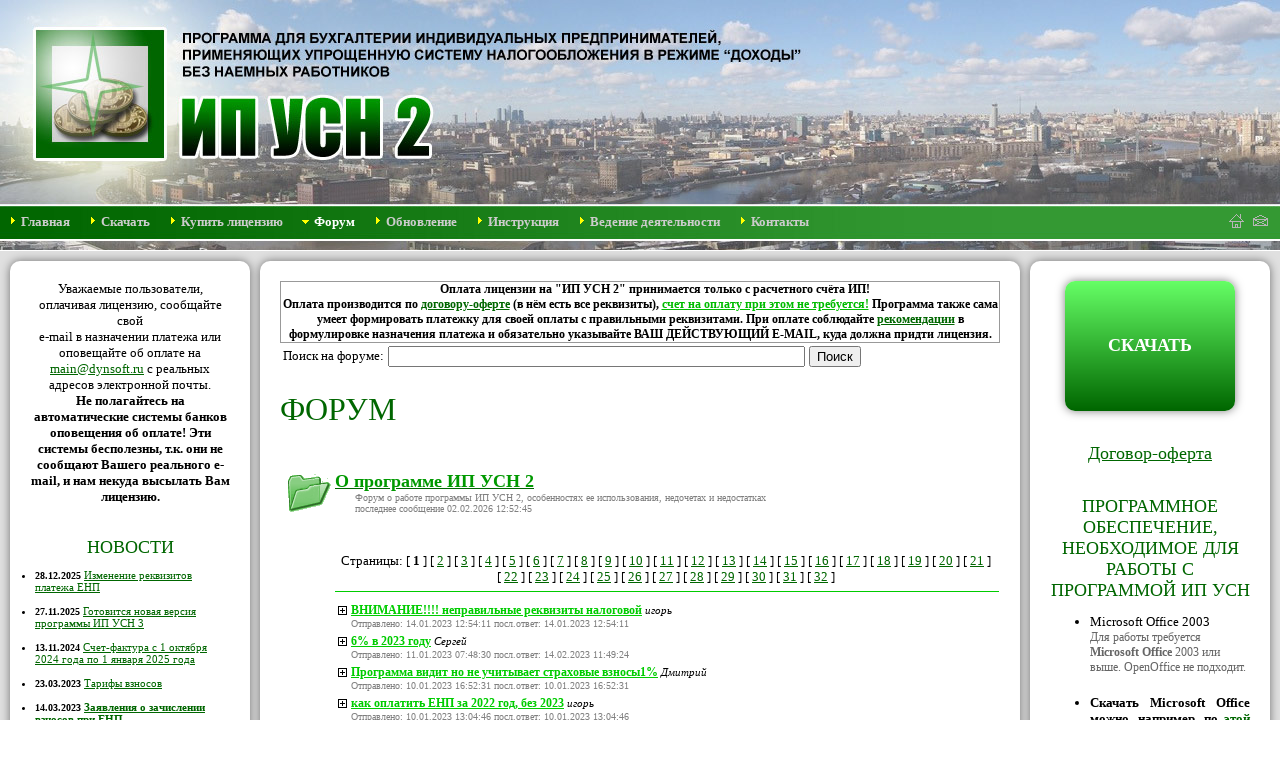

--- FILE ---
content_type: text/html; charset=windows-1251
request_url: https://ipusn.dynsoft.ru/forum.php?topic=4006&start=0&msg=6901
body_size: 7098
content:
<html>
<head>
	<link href="styles.css?1" rel="stylesheet" type="text/css">
	<link rel="shortcut icon" href="/favicon.ico" type="image/x-icon">
	<link rel="icon" href="/favicon.ico" type="image/x-icon">
	<title>Бухгалтерская программа ИП УСН 2</title>
	<meta name="viewport" content="width=device-width, initial-scale=0.07">
	<META content="Бухгалтерская программа для индивидуальных предпринимателей, использующих УСН" name=description>
	<META content="ИП на УСН, Индивидуальные предприниматели на УСН, ИП с УСН, программа для ИП, программы для ИП, Бухгалтерия, софт, программы, УСН, УСНО, упрощенная система налогообложения, Индивидуальный предприниматель, ИП" name=keywords>
</head>
<body>
<script>
function go(href)
{
	location = href;
}
function setState(img,file)
{
	img.src=file;
}
imgHome2 = new Image(); imgHome2.src="home2.gif";
imgEmail2 = new Image(); imgEmail2.src="email2.gif";
</script>

<table border=0 cellspacing=0 cellpadding=0 width=100% height=100%>
<tr height=1%>
	<td class=top>
	<table width=100%>
	<tr>
		<td class=menuitem nowrap width=1%><img src='c.gif' width=11 height=11>&nbsp;<a href="index.php" class=menuitem>Главная</a></td>
<td class=menuitem nowrap width=1%><img src='c.gif' width=11 height=11>&nbsp;<a href="download.php" class=menuitem>Скачать</a></td>
<td class=menuitem nowrap width=1%><img src='c.gif' width=11 height=11>&nbsp;<a href="buy.php" class=menuitem>Купить лицензию</a></td>
<td class=menuitem nowrap width=1%><img src='g.gif' width=11 height=11>&nbsp;<a href="forum.php" class=selmenuitem>Форум</a></td>
<td class=menuitem nowrap width=1%><img src='c.gif' width=11 height=11>&nbsp;<a href="manualupdate.php" class=menuitem>Обновление</a></td>
<td class=menuitem nowrap width=1%><img src='c.gif' width=11 height=11>&nbsp;<a href="help.php" class=menuitem>Инструкция</a></td>
<td class=menuitem nowrap width=1%><img src='c.gif' width=11 height=11>&nbsp;<a href="howtobe.php" class=menuitem>Ведение деятельности</a></td>
<td class=menuitem nowrap width=1%><img src='c.gif' width=11 height=11>&nbsp;<a href="contacts.php" class=menuitem>Контакты</a></td>

	<td width=99% align=right style='padding-right:10' nowrap>
		<a href="/" title='На титульную страницу'><img src="home.gif" width=15 height=15 border=0 onmouseover="setState(this,'home2.gif')" onmouseout="setState(this,'home.gif')"></a>
		&nbsp;
		<a href="mailto:main@dynsoft.ru" title='Написать письмо на main@dynsoft.ru'><img src="email.gif" width=15 height=15 border=0 onmouseover="setState(this,'email2.gif')" onmouseout="setState(this,'email.gif')"></a>
	</td>
	</tr>
	</table>
</tr>
<tr height=99%>
	<td class=maintd>
	<table width=100% height=100% cellspacing=10 cellpadding=20>
	<tr>
<td class=leftcell width=1%>
	<center>
	Уважаемые пользователи, оплачивая лицензию, сообщайте свой<br> e-mail в назначении платежа или оповещайте об оплате на <a href='mailto:main@dynsoft.ru'>main@dynsoft.ru</a> с реальных адресов электронной почты.<br>
	<b>Не полагайтесь на автоматические системы банков оповещения об оплате! Эти системы бесполезны, т.к. они не сообщают Вашего реального e-mail, и нам некуда высылать Вам лицензию.</b></center>
	<bR><br>



	<div class=title>Новости</div>
	<ul class=news>
<li class=news><span class=newsdate>28.12.2025</span> <a class=news href='news.php?id=11'>Изменение реквизитов платежа ЕНП</a><br><br>
<li class=news><span class=newsdate>27.11.2025</span> <a class=news href='news.php?id=10'>Готовится новая версия программы ИП УСН 3</a><br><br>
<li class=news><span class=newsdate>13.11.2024</span> <a class=news href='news.php?id=9'>Счет-фактура с 1 октября 2024 года по 1 января 2025 года</a><br><br>
<li class=news><span class=newsdate>23.03.2023</span> <a class=news href='news.php?id=8'>Тарифы взносов</a><br><br>
<li class=news><span class=newsdate>14.03.2023</span> <a class=news href='news.php?id=7'><b>Заявления о зачислении взносов при ЕНП</b></a><br><br>
<li class=news><span class=newsdate>08.03.2023</span> <a class=news href='news.php?id=6'>Новая информация об ЕНП согласно брошюре от ИФНС</a><br><br>
<li class=news><span class=newsdate>12.02.2023</span> <a class=news href='news.php?id=5'>Год начинается – правила меняются</a><br><br>
<li class=news><span class=newsdate>11.01.2023</span> <a class=news href='news.php?id=4'><b>Получатель налогов – тульская ИФНС?</b></a><br><br>
<li class=news><span class=newsdate>05.11.2022</span> <a class=news href='news.php?id=3'>Переход на встроенный модуль печати</a><br><br>
<li class=news><span class=newsdate>23.10.2022</span> <a class=news href='news.php?id=2'><b>Всё меняется с 2023 года. Переход на ЕНП</b></a><br><br>
<li class=news><span class=newsdate>27.09.2022</span> <a class=news href='news.php?id=1'>Появилось понятие Муниципальные и Государственные контракты</a><br><br>
<li class=news><span class=newsdate>10.09.2022</span> <a class=news href='news.php?id=0'>Готовится версия программы ИП УСН 2 со встроенным модулем печати вместо Excel и Word</a><br><br>
</ul>

	<div class=title>Важно!</div>
	<center><a href='answer.php'>Ответ УФНС на вопрос о возможности снижения суммы авансового платежа по налогу УСН на всю сумму годовых взносов</a></center>
	<br>
	<br>
	<center><a href='payments.php'>Ответы минфина на вопрос о возможности принятия к вычету взносов, уплаченных с нарушением сроков, в следующем налоговом периоде</a></center>
	<br>




	
<br><br>
<center>


<!-- Rating@Mail.ru counter -->
<script type="text/javascript">//<![CDATA[
(function(w,n,d,r,s){d.write('<div><a href="http://top.mail.ru/jump?from=2331951"><img src="'+
('https:'==d.location.protocol?'https:':'http:')+'//top-fwz1.mail.ru/counter?id=2331951;t=53;js=13'+
((r=d.referrer)?';r='+escape(r):'')+((s=w.screen)?';s='+s.width+'*'+s.height:'')+';_='+Math.random()+
'" style="border:0;" height="31" width="88" alt="Рейтинг@Mail.ru" /><\/a><\/div>');})(window,navigator,document);//]]>
</script><noscript><div><a href="http://top.mail.ru/jump?from=2331951">
<img src="//top-fwz1.mail.ru/counter?id=2331951;t=53;js=na" style="border:0;"
height="31" width="88" alt="Рейтинг@Mail.ru" /></a></div></noscript>
<!-- //Rating@Mail.ru counter -->


</center>
<br>
<center>
<script type="text/javascript" src="//yandex.st/share/share.js" charset="utf-8"></script> <div class="yashare-auto-init" data-yashareL10n="ru" data-yashareType="none" data-yashareQuickServices="yaru,vkontakte,facebook,twitter,odnoklassniki,moimir,lj,moikrug"></div>
</center>

<div style='width:200px; height:1px'></div></td><td class=maincell width=99%>
<p class=big22>Оплата лицензии на "ИП УСН 2" принимается только с расчетного счёта ИП!<br>Оплата производится по <a href='offert.pdf'>договору-оферте</a> (в нём есть все реквизиты), <font color=#00bb00><u>счет на оплату при этом не требуется!</u></font> Программа также сама умеет формировать платежку для своей оплаты с правильными реквизитами. При оплате соблюдайте <a href='buy.php'>рекомендации</a> в формулировке назначения платежа и обязательно указывайте ВАШ ДЕЙСТВУЮЩИЙ E-MAIL, куда должна придти лицензия.</p><form method=get action='forum.php'>
<table><tr><td>Поиск на форуме:</td><td><input size=50 name=find value=""></td><td><input type=submit value='Поиск'></td></tr></table>
</form>
<h1>Форум</h1>	<br>

	<link rel="stylesheet" href="forum.css" type="text/css">
<script src='forum.js'></script>

<script>
function DelMsg(ID)
{
	var password = prompt('Введите пароль на удаление:','');
	if (password) location='forum.php?action=del&id='+ID+'&password='+password+'&topic=4006&start=0&msg=6901';
}
</script>

<table width=100% border=0>
<tr><td width=1%><a href='forum.php?topic=4006'><img src='openfolder48x48.gif' width=48 height=48 border=0></a></td><td width=99%><a href='forum.php?topic=4006'><div class=foldertitle>О программе ИП УСН 2</div></a><div class=foldertext>Форум о работе программы ИП УСН 2, особенностях ее использования, недочетах и недостатках<br>последнее сообщение 02.02.2026 12:52:45</div></td></tr>
<tr><td>&nbsp;</td><td>
<br><br>	
<center>Страницы: <nobr>[ <b>1</b> ]</nobr> <nobr>[ <a href='forum.php?topic=4006&start=30'>2</a> ]</nobr> <nobr>[ <a href='forum.php?topic=4006&start=60'>3</a> ]</nobr> <nobr>[ <a href='forum.php?topic=4006&start=90'>4</a> ]</nobr> <nobr>[ <a href='forum.php?topic=4006&start=120'>5</a> ]</nobr> <nobr>[ <a href='forum.php?topic=4006&start=150'>6</a> ]</nobr> <nobr>[ <a href='forum.php?topic=4006&start=180'>7</a> ]</nobr> <nobr>[ <a href='forum.php?topic=4006&start=210'>8</a> ]</nobr> <nobr>[ <a href='forum.php?topic=4006&start=240'>9</a> ]</nobr> <nobr>[ <a href='forum.php?topic=4006&start=270'>10</a> ]</nobr> <nobr>[ <a href='forum.php?topic=4006&start=300'>11</a> ]</nobr> <nobr>[ <a href='forum.php?topic=4006&start=330'>12</a> ]</nobr> <nobr>[ <a href='forum.php?topic=4006&start=360'>13</a> ]</nobr> <nobr>[ <a href='forum.php?topic=4006&start=390'>14</a> ]</nobr> <nobr>[ <a href='forum.php?topic=4006&start=420'>15</a> ]</nobr> <nobr>[ <a href='forum.php?topic=4006&start=450'>16</a> ]</nobr> <nobr>[ <a href='forum.php?topic=4006&start=480'>17</a> ]</nobr> <nobr>[ <a href='forum.php?topic=4006&start=510'>18</a> ]</nobr> <nobr>[ <a href='forum.php?topic=4006&start=540'>19</a> ]</nobr> <nobr>[ <a href='forum.php?topic=4006&start=570'>20</a> ]</nobr> <nobr>[ <a href='forum.php?topic=4006&start=600'>21</a> ]</nobr> <nobr>[ <a href='forum.php?topic=4006&start=630'>22</a> ]</nobr> <nobr>[ <a href='forum.php?topic=4006&start=660'>23</a> ]</nobr> <nobr>[ <a href='forum.php?topic=4006&start=690'>24</a> ]</nobr> <nobr>[ <a href='forum.php?topic=4006&start=720'>25</a> ]</nobr> <nobr>[ <a href='forum.php?topic=4006&start=750'>26</a> ]</nobr> <nobr>[ <a href='forum.php?topic=4006&start=780'>27</a> ]</nobr> <nobr>[ <a href='forum.php?topic=4006&start=810'>28</a> ]</nobr> <nobr>[ <a href='forum.php?topic=4006&start=840'>29</a> ]</nobr> <nobr>[ <a href='forum.php?topic=4006&start=870'>30</a> ]</nobr> <nobr>[ <a href='forum.php?topic=4006&start=900'>31</a> ]</nobr> <nobr>[ <a href='forum.php?topic=4006&start=930'>32</a> ]</nobr> </center>
<hr color=#00cc00 size=1 width=100%>
<table><tr><td class=pluscell width=1%><a href='forum.php?topic=4006&start=180&msg=6915#a'><img src='plus.gif' width=9 height=9 border=0></a></td><td><a href='forum.php?topic=4006&start=180&msg=6915#a' class=msgtitle>ВНИМАНИЕ!!!! неправильные реквизиты налоговой</a> <span class=msguser>игорь</span><br><div class=msgdate>Отправлено: 14.01.2023 12:54:11 посл.ответ: 14.01.2023 12:54:11</div></td></tr>
<tr><td class=pluscell width=1%><a href='forum.php?topic=4006&start=180&msg=6913#a'><img src='plus.gif' width=9 height=9 border=0></a></td><td><a href='forum.php?topic=4006&start=180&msg=6913#a' class=msgtitle>6% в 2023 году</a> <span class=msguser>Сергей</span><br><div class=msgdate>Отправлено: 11.01.2023 07:48:30 посл.ответ: 14.02.2023 11:49:24</div></td></tr>
<tr><td class=pluscell width=1%><a href='forum.php?topic=4006&start=180&msg=6911#a'><img src='plus.gif' width=9 height=9 border=0></a></td><td><a href='forum.php?topic=4006&start=180&msg=6911#a' class=msgtitle>Программа видит но не учитывает страховые взносы1%</a> <span class=msguser>Дмитрий</span><br><div class=msgdate>Отправлено: 10.01.2023 16:52:31 посл.ответ: 10.01.2023 16:52:31</div></td></tr>
<tr><td class=pluscell width=1%><a href='forum.php?topic=4006&start=180&msg=6910#a'><img src='plus.gif' width=9 height=9 border=0></a></td><td><a href='forum.php?topic=4006&start=180&msg=6910#a' class=msgtitle>как оплатить ЕНП за 2022 год, без 2023</a> <span class=msguser>игорь</span><br><div class=msgdate>Отправлено: 10.01.2023 13:04:46 посл.ответ: 10.01.2023 13:04:46</div></td></tr>
<tr><td class=pluscell width=1%><a href='forum.php?topic=4006&start=180&msg=6908#a'><img src='plus.gif' width=9 height=9 border=0></a></td><td><a href='forum.php?topic=4006&start=180&msg=6908#a' class=msgtitle>Акт в разделе &quot;Реализация товаров и услуг&quot;</a> <span class=msguser>Лада</span><br><div class=msgdate>Отправлено: 09.01.2023 16:56:42 посл.ответ: 09.01.2023 16:56:42</div></td></tr>
<tr><td class=pluscell width=1%><a href='forum.php?topic=4006&start=180&msg=6903#a'><img src='plus.gif' width=9 height=9 border=0></a></td><td><a href='forum.php?topic=4006&start=180&msg=6903#a' class=msgtitle>Об оплате торгового сбора в 2023 году</a> <span class=msguser>Александр</span><br><div class=msgdate>Отправлено: 07.01.2023 13:14:39 посл.ответ: 07.01.2023 13:14:39</div></td></tr>
<tr><td class=pluscell width=1%><a href='forum.php?topic=4006&start=180&msg=6902#a'><img src='plus.gif' width=9 height=9 border=0></a></td><td><a href='forum.php?topic=4006&start=180&msg=6902#a' class=msgtitle>Внесение данных по оплате фиксплатежей за 2022</a> <span class=msguser>Сергей</span><br><div class=msgdate>Отправлено: 06.01.2023 18:45:36 посл.ответ: 06.01.2023 18:45:36</div></td></tr>
<tr><td class=pluscell width=1%><a href='forum.php?topic=4006&start=180'><img src='minus.gif' width=9 height=9 border=0></a></td><td><a name=a></a><a href='forum.php?topic=4006&start=180' class=msgtitle>ЕНП 2023</a> <span class=msguser>Сергей</span><br><div class=msgdate>Отправлено: 05.01.2023 08:32:56 посл.ответ: 05.01.2023 08:32:56</div></td></tr>
<tr><td>&nbsp;</td><td><div class=msgtext>Провел первые входящие платежи 2023 года. 6% налог в ЕНП за 2023 не отражается. При этом все что касается 2022 года по ЕНП -корректно после вчерашнего патча. <br><br></div>
<div align=right><img src='smalldel.gif' width=5 height=5 vspace=4 style='cursor:pointer' onclick='DelMsg(6901)'></div><br>
<center><form><input type=button onclick='PlusClick(0)' value='Написать ответ'></form></center>

<table id=sec0 style='display:none'>
<tr><td class=msgform>
	<form method=post enctype="multipart/form-data" action='forum.php'><input type=hidden name=action value=send><input type=hidden name=parent value=6901><input type=hidden id="MAX_FILE_SIZE" name="MAX_FILE_SIZE" value="1600000"><input type=hidden name=topic value=4006><input type=hidden name=start value=0><input type=hidden name=msg value=6901>
	<center class=newmsgtitle>Написать ответ</center>
	<b>Имя:</b><br>
	<input name=user style='width:100%' maxlength=64 value=""><br>
	<b>e-mail:</b> <small>(не обязательно. Используется для отправки ответов, нигде не публикуется и не доступен для пользователей)</small><br>
	<input name=email style='width:100%' maxlength=64 value=""><br>
	<b>Заголовок:</b><br>
	<input name=title style='width:100%' maxlength=255 value="re: ЕНП 2023"><br>
	<b>Сообщение:</b><br>
	<textarea maxlength=4096 name=text style='width:100%' rows=12></textarea><br><br>
	<b>Приложить к сообщению картинки:</b>
	<input type=file name="file1" style='width:100%'><br>
	<input type=file name="file2" style='width:100%'><br>
	<input type=file name="file3" style='width:100%'><br>
	<center><small>Внимание! Прикладывайте к письму картинки в формате JPEG (*.jpg) размером не больше 800x600. В противном случае Ваша картинка будет автоматически отмасштабирована, причем не с самым лучшим образом. Максимальный размер файла 1.5 Мб.</small></center>
	<br>
	<label><input name=agree type=checkbox checked> Я согласнен на обработку моих персональных данных</label><br>(<a href='agree.html' target=_blank>Согласие на обработку персональных данных</a>)<br><br>
	Введите цифры, изображенные на картинке:<br><table><tr><td><img src='digits.php?rnd=44515' width=80 height=30 class=spamimg></td><td>--&gt; <input size=5 name=code value=''></td></tr></table>
	<center><input type=submit class=btn value='Отправить'> <input type=reset class=btn value='Очистить'></center>
	</form>
</td></tr></table>
<br><br>
<tr><td class=pluscell width=1%><a href='forum.php?topic=4006&start=180&msg=6900#a'><img src='plus.gif' width=9 height=9 border=0></a></td><td><a href='forum.php?topic=4006&start=180&msg=6900#a' class=msgtitle>Выписка</a> <span class=msguser>Гелия</span><br><div class=msgdate>Отправлено: 04.01.2023 13:16:57 посл.ответ: 04.01.2023 13:16:57</div></td></tr>
<tr><td class=pluscell width=1%><a href='forum.php?topic=4006&start=180&msg=6887#a'><img src='plus.gif' width=9 height=9 border=0></a></td><td><a href='forum.php?topic=4006&start=180&msg=6887#a' class=msgtitle>отгрузка партиями?</a> <span class=msguser>marina</span><br><div class=msgdate>Отправлено: 30.12.2022 20:05:03 посл.ответ: 01.01.2023 13:30:29</div></td></tr>
<tr><td class=pluscell width=1%><a href='forum.php?topic=4006&start=180&msg=6885#a'><img src='plus.gif' width=9 height=9 border=0></a></td><td><a href='forum.php?topic=4006&start=180&msg=6885#a' class=msgtitle>Заявление о прекращении деятельности ИП  у меня тоже не печатается</a> <span class=msguser>Vadim</span><br><div class=msgdate>Отправлено: 29.12.2022 21:21:33 посл.ответ: 02.01.2023 22:06:52</div></td></tr>
<tr><td class=pluscell width=1%><a href='forum.php?topic=4006&start=180&msg=6882#a'><img src='plus.gif' width=9 height=9 border=0></a></td><td><a href='forum.php?topic=4006&start=180&msg=6882#a' class=msgtitle>Уплата 1% в ПФР при доходе свыше 300 тыс </a> <span class=msguser>Геннадий</span><br><div class=msgdate>Отправлено: 21.12.2022 10:21:43 посл.ответ: 03.01.2023 12:42:59</div></td></tr>
<tr><td class=pluscell width=1%><a href='forum.php?topic=4006&start=180&msg=6877#a'><img src='plus.gif' width=9 height=9 border=0></a></td><td><a href='forum.php?topic=4006&start=180&msg=6877#a' class=msgtitle>Не загружается счет </a> <span class=msguser>Сергей</span><br><div class=msgdate>Отправлено: 20.12.2022 13:24:44 посл.ответ: 21.12.2022 21:36:55</div></td></tr>
<tr><td class=pluscell width=1%><a href='forum.php?topic=4006&start=180&msg=6873#a'><img src='plus.gif' width=9 height=9 border=0></a></td><td><a href='forum.php?topic=4006&start=180&msg=6873#a' class=msgtitle>Заявление о прекращении деятельности ИП не печетается</a> <span class=msguser>Вячеслав</span><br><div class=msgdate>Отправлено: 18.12.2022 10:49:11 посл.ответ: 18.12.2022 11:12:03</div></td></tr>
<tr><td class=pluscell width=1%><a href='forum.php?topic=4006&start=180&msg=6868#a'><img src='plus.gif' width=9 height=9 border=0></a></td><td><a href='forum.php?topic=4006&start=180&msg=6868#a' class=msgtitle>Не сохраняет пометки, что оплачены счета</a> <span class=msguser>Роман</span><br><div class=msgdate>Отправлено: 15.12.2022 16:20:59 посл.ответ: 16.12.2022 06:35:04</div></td></tr>
<tr><td class=pluscell width=1%><a href='forum.php?topic=4006&start=180&msg=6867#a'><img src='plus.gif' width=9 height=9 border=0></a></td><td><a href='forum.php?topic=4006&start=180&msg=6867#a' class=msgtitle>форма-счет на оплату</a> <span class=msguser>Наталья</span><br><div class=msgdate>Отправлено: 14.12.2022 16:52:56 посл.ответ: 18.12.2022 11:04:45</div></td></tr>
<tr><td class=pluscell width=1%><a href='forum.php?topic=4006&start=180&msg=6865#a'><img src='plus.gif' width=9 height=9 border=0></a></td><td><a href='forum.php?topic=4006&start=180&msg=6865#a' class=msgtitle>электронная сдача отчетов</a> <span class=msguser>Рустем</span><br><div class=msgdate>Отправлено: 08.12.2022 12:08:34 посл.ответ: 11.01.2023 05:54:20</div></td></tr>
<tr><td class=pluscell width=1%><a href='forum.php?topic=4006&start=180&msg=6855#a'><img src='plus.gif' width=9 height=9 border=0></a></td><td><a href='forum.php?topic=4006&start=180&msg=6855#a' class=msgtitle>I. Форма счета-фактуры, применяемого при расчетах по налогу на добавленную стоимость</a> <span class=msguser>Юлия</span><br><div class=msgdate>Отправлено: 01.12.2022 22:45:44 посл.ответ: 02.12.2022 02:51:01</div></td></tr>
<tr><td class=pluscell width=1%><a href='forum.php?topic=4006&start=180&msg=6854#a'><img src='plus.gif' width=9 height=9 border=0></a></td><td><a href='forum.php?topic=4006&start=180&msg=6854#a' class=msgtitle>Вопросы по прайсу</a> <span class=msguser>Александр</span><br><div class=msgdate>Отправлено: 30.11.2022 21:14:38 посл.ответ: 02.12.2022 11:58:20</div></td></tr>
<tr><td class=pluscell width=1%><a href='forum.php?topic=4006&start=180&msg=6851#a'><img src='plus.gif' width=9 height=9 border=0></a></td><td><a href='forum.php?topic=4006&start=180&msg=6851#a' class=msgtitle>Возможность оплатить фикс.взносы по &quot;старому&quot; в 2023 году</a> <span class=msguser>Ольга С</span><br><div class=msgdate>Отправлено: 29.11.2022 14:45:25 посл.ответ: 31.12.2022 14:00:10</div></td></tr>
<tr><td class=pluscell width=1%><a href='forum.php?topic=4006&start=180&msg=6846#a'><img src='plus.gif' width=9 height=9 border=0></a></td><td><a href='forum.php?topic=4006&start=180&msg=6846#a' class=msgtitle>Акты сверки с контрагентами</a> <span class=msguser>Екатерина</span><br><div class=msgdate>Отправлено: 28.11.2022 21:06:45 посл.ответ: 29.11.2022 22:38:09</div></td></tr>
<tr><td class=pluscell width=1%><a href='forum.php?topic=4006&start=180&msg=6843#a'><img src='plus.gif' width=9 height=9 border=0></a></td><td><a href='forum.php?topic=4006&start=180&msg=6843#a' class=msgtitle>В Декларации УСН не отражаются суммы торгового сбора фактически уплаченные в течение налогового периода</a> <span class=msguser>Александр</span><br><div class=msgdate>Отправлено: 27.11.2022 11:53:48 посл.ответ: 27.11.2022 17:10:19</div></td></tr>
<tr><td class=pluscell width=1%><a href='forum.php?topic=4006&start=180&msg=6842#a'><img src='plus.gif' width=9 height=9 border=0></a></td><td><a href='forum.php?topic=4006&start=180&msg=6842#a' class=msgtitle>Сохранение документов, распределение платежей</a> <span class=msguser>Сергей</span><br><div class=msgdate>Отправлено: 26.11.2022 19:19:35 посл.ответ: 29.11.2022 10:08:50</div></td></tr>
<tr><td class=pluscell width=1%><a href='forum.php?topic=4006&start=180&msg=6841#a'><img src='plus.gif' width=9 height=9 border=0></a></td><td><a href='forum.php?topic=4006&start=180&msg=6841#a' class=msgtitle>Ошибки в налогах после обновления</a> <span class=msguser>Илья</span><br><div class=msgdate>Отправлено: 25.11.2022 12:00:18 посл.ответ: 29.11.2022 15:03:51</div></td></tr>
<tr><td class=pluscell width=1%><a href='forum.php?topic=4006&start=180&msg=6839#a'><img src='plus.gif' width=9 height=9 border=0></a></td><td><a href='forum.php?topic=4006&start=180&msg=6839#a' class=msgtitle>Скопировать базу данных и работать на др компьютере</a> <span class=msguser> Ли</span><br><div class=msgdate>Отправлено: 17.11.2022 06:15:10 посл.ответ: 17.11.2022 09:59:31</div></td></tr>
<tr><td class=pluscell width=1%><a href='forum.php?topic=4006&start=180&msg=6838#a'><img src='plus.gif' width=9 height=9 border=0></a></td><td><a href='forum.php?topic=4006&start=180&msg=6838#a' class=msgtitle>Количество строк в накладной</a> <span class=msguser>Сергей</span><br><div class=msgdate>Отправлено: 08.11.2022 21:30:45 посл.ответ: 08.11.2022 21:30:45</div></td></tr>
<tr><td class=pluscell width=1%><a href='forum.php?topic=4006&start=180&msg=6833#a'><img src='plus.gif' width=9 height=9 border=0></a></td><td><a href='forum.php?topic=4006&start=180&msg=6833#a' class=msgtitle>Ошибка &quot;просмотра печати&quot;</a> <span class=msguser>Анастасия</span><br><div class=msgdate>Отправлено: 07.11.2022 21:07:00 посл.ответ: 07.11.2022 21:28:56</div></td></tr>
<tr><td class=pluscell width=1%><a href='forum.php?topic=4006&start=180&msg=6831#a'><img src='plus.gif' width=9 height=9 border=0></a></td><td><a href='forum.php?topic=4006&start=180&msg=6831#a' class=msgtitle>По электронному документообороту с налоговой</a> <span class=msguser>Алексей</span><br><div class=msgdate>Отправлено: 02.11.2022 16:14:31 посл.ответ: 09.01.2023 13:03:34</div></td></tr>
<tr><td class=pluscell width=1%><a href='forum.php?topic=4006&start=180&msg=6828#a'><img src='plus.gif' width=9 height=9 border=0></a></td><td><a href='forum.php?topic=4006&start=180&msg=6828#a' class=msgtitle>А может они одумаются и не станут вводить ЭЦП-тотал?</a> <span class=msguser>Vadim</span><br><div class=msgdate>Отправлено: 27.10.2022 18:36:20 посл.ответ: 04.11.2022 21:49:14</div></td></tr>
<tr><td class=pluscell width=1%><a href='forum.php?topic=4006&start=180&msg=6827#a'><img src='plus.gif' width=9 height=9 border=0></a></td><td><a href='forum.php?topic=4006&start=180&msg=6827#a' class=msgtitle>Вопрос об уплате 1% именно до 1 01 2023</a> <span class=msguser>Геннадий</span><br><div class=msgdate>Отправлено: 26.10.2022 22:59:31 посл.ответ: 28.10.2022 21:25:12</div></td></tr>
</table>
<hr color=#00cc00 size=1 width=100%>
<center>Страницы: <nobr>[ <a href='forum.php?topic=4006&start=0'>1</a> ]</nobr> <nobr>[ <a href='forum.php?topic=4006&start=30'>2</a> ]</nobr> <nobr>[ <a href='forum.php?topic=4006&start=60'>3</a> ]</nobr> <nobr>[ <a href='forum.php?topic=4006&start=90'>4</a> ]</nobr> <nobr>[ <a href='forum.php?topic=4006&start=120'>5</a> ]</nobr> <nobr>[ <a href='forum.php?topic=4006&start=150'>6</a> ]</nobr> <nobr>[ <b>7</b> ]</nobr> <nobr>[ <a href='forum.php?topic=4006&start=210'>8</a> ]</nobr> <nobr>[ <a href='forum.php?topic=4006&start=240'>9</a> ]</nobr> <nobr>[ <a href='forum.php?topic=4006&start=270'>10</a> ]</nobr> <nobr>[ <a href='forum.php?topic=4006&start=300'>11</a> ]</nobr> <nobr>[ <a href='forum.php?topic=4006&start=330'>12</a> ]</nobr> <nobr>[ <a href='forum.php?topic=4006&start=360'>13</a> ]</nobr> <nobr>[ <a href='forum.php?topic=4006&start=390'>14</a> ]</nobr> <nobr>[ <a href='forum.php?topic=4006&start=420'>15</a> ]</nobr> <nobr>[ <a href='forum.php?topic=4006&start=450'>16</a> ]</nobr> <nobr>[ <a href='forum.php?topic=4006&start=480'>17</a> ]</nobr> <nobr>[ <a href='forum.php?topic=4006&start=510'>18</a> ]</nobr> <nobr>[ <a href='forum.php?topic=4006&start=540'>19</a> ]</nobr> <nobr>[ <a href='forum.php?topic=4006&start=570'>20</a> ]</nobr> <nobr>[ <a href='forum.php?topic=4006&start=600'>21</a> ]</nobr> <nobr>[ <a href='forum.php?topic=4006&start=630'>22</a> ]</nobr> <nobr>[ <a href='forum.php?topic=4006&start=660'>23</a> ]</nobr> <nobr>[ <a href='forum.php?topic=4006&start=690'>24</a> ]</nobr> <nobr>[ <a href='forum.php?topic=4006&start=720'>25</a> ]</nobr> <nobr>[ <a href='forum.php?topic=4006&start=750'>26</a> ]</nobr> <nobr>[ <a href='forum.php?topic=4006&start=780'>27</a> ]</nobr> <nobr>[ <a href='forum.php?topic=4006&start=810'>28</a> ]</nobr> <nobr>[ <a href='forum.php?topic=4006&start=840'>29</a> ]</nobr> <nobr>[ <a href='forum.php?topic=4006&start=870'>30</a> ]</nobr> <nobr>[ <a href='forum.php?topic=4006&start=900'>31</a> ]</nobr> <nobr>[ <a href='forum.php?topic=4006&start=930'>32</a> ]</nobr> </center><br>

<center><form><input type=button onclick='PlusClick(1)' value='Новое сообщение'></form></center>

<table id=sec1 style='display:none'>
<tr><td class=msgform>
	<form method=post enctype="multipart/form-data" action='forum.php'><input type=hidden name=action value=send><input type=hidden name=parent value=4006><input type=hidden id="MAX_FILE_SIZE" name="MAX_FILE_SIZE" value="1600000"><input type=hidden name=topic value=4006><input type=hidden name=start value=0><input type=hidden name=msg value=0>
	<center class=newmsgtitle>Новое сообщение</center>
	<b>Имя:</b><br>
	<input name=user style='width:100%' maxlength=64 value=""><br>
	<b>e-mail:</b> <small>(не обязательно. Используется для отправки ответов, нигде не публикуется и не доступен для пользователей)</small><br>
	<input name=email style='width:100%' maxlength=64 value=""><br>
	<b>Заголовок:</b><br>
	<input name=title style='width:100%' maxlength=255 value=""><br>
	<b>Сообщение:</b><br>
	<textarea maxlength=4096 name=text style='width:100%' rows=12></textarea><br><br>
	<b>Приложить к сообщению картинки:</b>
	<input type=file name="file1" style='width:100%'><br>
	<input type=file name="file2" style='width:100%'><br>
	<input type=file name="file3" style='width:100%'><br>
	<center><small>Внимание! Прикладывайте к письму картинки в формате JPEG (*.jpg) размером не больше 800x600. В противном случае Ваша картинка будет автоматически отмасштабирована, причем не с самым лучшим образом. Максимальный размер файла 1.5 Мб.</small></center>
	<br>
	<label><input name=agree type=checkbox checked> Я согласнен на обработку моих персональных данных</label><br>(<a href='agree.html' target=_blank>Согласие на обработку персональных данных</a>)<br><br>
	Введите цифры, изображенные на картинке:<br><table><tr><td><img src='digits.php?rnd=44515' width=80 height=30 class=spamimg></td><td>--&gt; <input size=5 name=code value=''></td></tr></table>
	<center><input type=submit class=btn value='Отправить'> <input type=reset class=btn value='Очистить'></center>
	</form>
</td></tr></table>
	<br><br></td></tr>
	
</table>

</td><td class=rightcell width=1%>
<table align=center class=download><tr><td class=download onclick='go("download.php")'><a href='download.php' class=download>СКАЧАТЬ</a></td></tr></table>
<br><br><center><a href='offert.pdf' style='font-size:18px'>Договор-оферта</a></center><br><br>
<div class=title>Программное обеспечение, необходимое для работы с программой ИП УСН</div>
<ul>
<li style='text-align:left'>Microsoft Office 2003<br>
<div class=small>Для работы требуется <b>Microsoft Office</b> 2003 или выше. OpenOffice не подходит.</li>

<li><b>Скачать Microsoft Office можно, например, по <a href='https://office-download.net/' target=_blank>этой ссылке</a>.</b> <small style='color:gray'><Br><br>(Разработчик программы и сайта никакого отношенения к контенту по данной ссылке не имеет).</small></div>
<br>
<hr>
<li style='text-align:left'><b>Установка под Linux</b><br>
<div class=small>Установите Wine: <a href='http://ubuntu-wine.ru/index/ustanovka_wine_v_ubuntu_12_04/0-63' target=_blank>Инструкция по установке</a>. Запускаете ИП УСН 2 под Wine</div>
</ul>
<br>


<div class=title>Частые вопросы</div>
<ul>
<li class=news><a class=news href='faq.php?id=0'>Программма не учитывает мои налоги, взносы или сборы</a><br><br>
<li class=news><a class=news href='faq.php?id=1'>Почему налог не уменьшается на мои страховые взносы</a><br><br>
<li class=news><a class=news href='faq.php?id=2'>Сколько стоит программный комплекс ИП УСН 2?</a><br><br>
<li class=news><a class=news href='faq.php?id=3'>При запуске программный комплекс производит попытку соединения с удаленным сервером. Это вирус?</a><br><br>
<li class=news><a class=news href='faq.php?id=4'>Ранее я использовал предыдущую версию программы ИП УСН, как мне перейти на новую?</a><br><br>
<li class=news><a class=news href='faq.php?id=5'>Можно ли в программном комплекса вести бухгалтерию ИП с наемным трудом?</a><br><br>
<li class=news><a class=news href='faq.php?id=6'>Можно ли в программном комплексе вести бухгалтерию ИП на УСН 15%?</a><br><br>
<li class=news><a class=news href='faq.php?id=7'>Можно ли в программном комплексе вести бухгалтерию ИП на ОСНО?</a><br><br>
<li class=news><a class=news href='faq.php?id=8'>Можно ли в программном комплексе вести бухгалтерию ИП на "Вмененке"?</a><br><br>
<li class=news><a class=news href='faq.php?id=9'>Можно ли в программном комплексе вести бухгалтерию ООО на УСН?</a><br><br>
</ul>
<div style='width:200px; height:1px'></div></td>	</tr>
	</table>	
	</td>
</tr>
<tr height=1%>
	<td class=copyright>(c) 2008-2026 <a href='http://www.dynsoft.ru' class=copyright target=_blank>Дин-Софт</a> и Евстигнеев Д.В.</td>
</tr>
</table>
</body>
</html>
